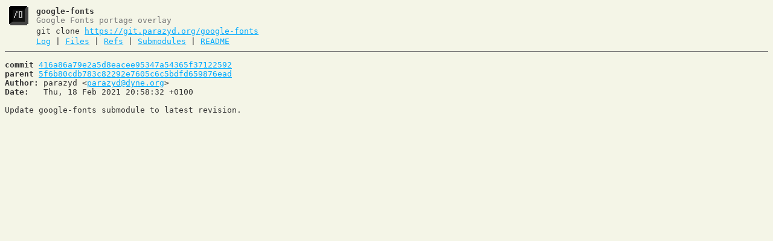

--- FILE ---
content_type: text/html
request_url: http://parazyd.org/git/google-fonts/commit/416a86a79e2a5d8eacee95347a54365f37122592.html
body_size: 1620
content:
<!DOCTYPE html>
<html>
<head>
<meta http-equiv="Content-Type" content="text/html; charset=UTF-8" />
<title>Update google-fonts submodule to latest revision. - google-fonts - Google Fonts portage overlay
</title>
<link rel="icon" type="image/png" href="../favicon.png" />
<link rel="alternate" type="application/atom+xml" title="google-fonts.git Atom Feed" href="../atom.xml" />
<link rel="alternate" type="application/atom+xml" title="google-fonts.git Atom Feed (tags)" href="../tags.xml" />
<link rel="stylesheet" type="text/css" href="../style.css" />
</head>
<body>
<table><tr><td><a href="../../"><img src="../logo.png" alt="" width="32" height="32" /></a></td><td><h1>google-fonts</h1><span class="desc">Google Fonts portage overlay
</span></td></tr><tr class="url"><td></td><td>git clone <a href="https://git.parazyd.org/google-fonts">https://git.parazyd.org/google-fonts</a></td></tr><tr><td></td><td>
<a href="../log.html">Log</a> | <a href="../files.html">Files</a> | <a href="../refs.html">Refs</a> | <a href="../file/.gitmodules.html">Submodules</a> | <a href="../file/README.md.html">README</a></td></tr></table>
<hr/>
<div id="content">
<pre><b>commit</b> <a href="../commit/416a86a79e2a5d8eacee95347a54365f37122592.html">416a86a79e2a5d8eacee95347a54365f37122592</a>
<b>parent</b> <a href="../commit/5f6b80cdb783c82292e7605c6c5bdfd659876ead.html">5f6b80cdb783c82292e7605c6c5bdfd659876ead</a>
<b>Author:</b> parazyd &lt;<a href="mailto:parazyd@dyne.org">parazyd@dyne.org</a>&gt;
<b>Date:</b>   Thu, 18 Feb 2021 20:58:32 +0100

Update google-fonts submodule to latest revision.

</pre>
</div>
</body>
</html>
